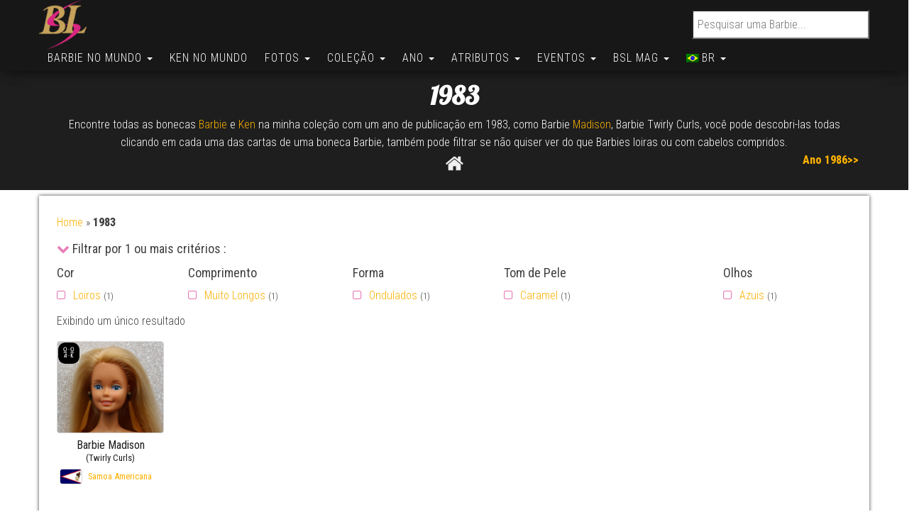

--- FILE ---
content_type: text/html; charset=utf-8
request_url: https://www.google.com/recaptcha/api2/aframe
body_size: 267
content:
<!DOCTYPE HTML><html><head><meta http-equiv="content-type" content="text/html; charset=UTF-8"></head><body><script nonce="gE3ZSKbrtnqU3PniUG8Lew">/** Anti-fraud and anti-abuse applications only. See google.com/recaptcha */ try{var clients={'sodar':'https://pagead2.googlesyndication.com/pagead/sodar?'};window.addEventListener("message",function(a){try{if(a.source===window.parent){var b=JSON.parse(a.data);var c=clients[b['id']];if(c){var d=document.createElement('img');d.src=c+b['params']+'&rc='+(localStorage.getItem("rc::a")?sessionStorage.getItem("rc::b"):"");window.document.body.appendChild(d);sessionStorage.setItem("rc::e",parseInt(sessionStorage.getItem("rc::e")||0)+1);localStorage.setItem("rc::h",'1769217154018');}}}catch(b){}});window.parent.postMessage("_grecaptcha_ready", "*");}catch(b){}</script></body></html>

--- FILE ---
content_type: application/javascript
request_url: https://www.barbie-secondlife.com/wp-content/themes/bulk/js/customscript.js?ver=1.0.10
body_size: 472
content:
// scroll to top button
jQuery( document ).ready( function ( $ ) {
    // Menu fixes
    $( function () {
        if ( $( window ).width() > 767 ) {
            $( ".dropdown" ).hover(
                function () {
                    $( this ).addClass( 'open' )
                },
                function () {
                    $( this ).removeClass( 'open' )
                }
            );
        }
    } );
    $( '.navbar .dropdown-toggle' ).hover( function () {
        $( this ).addClass( 'disabled' );
    } );
    $( window ).scroll( function () {
        var topmenu = $( '.top-menu-on #top-navigation' ).outerHeight();
        if ( $( document ).scrollTop() > ( topmenu + 50 ) ) {
            $( 'nav#site-navigation' ).addClass( 'shrink' );
        } else {
            $( 'nav#site-navigation' ).removeClass( 'shrink' );
        }
    } );
    
    $('.open-panel').each(function(){
        var menu = $( this ).data( 'panel' );
        $( "#" +menu ).click( function () {
            $( "#blog" ).toggleClass( "openNav" );
            $( "#" +menu+ ".open-panel" ).toggleClass( "open" );
            var navHeight = jQuery( '#site-navigation' ).height();
        } );
    });

} );

jQuery( window ).on( 'load resize', function () {
    var navHeight = jQuery( '#site-navigation' ).height();
    jQuery( '.page-area' ).css( 'padding-top', navHeight + 'px' );
    
    // Mobile menu height fix
    if ( jQuery( window ).width() < 768 ) {
        var vindowHeight = jQuery( window ).height();
        jQuery( '.menu-container' ).css( 'max-height', vindowHeight - navHeight + 'px' );
        jQuery( '.menu-container' ).css( 'padding-bottom', '60px' );
    }
} );
